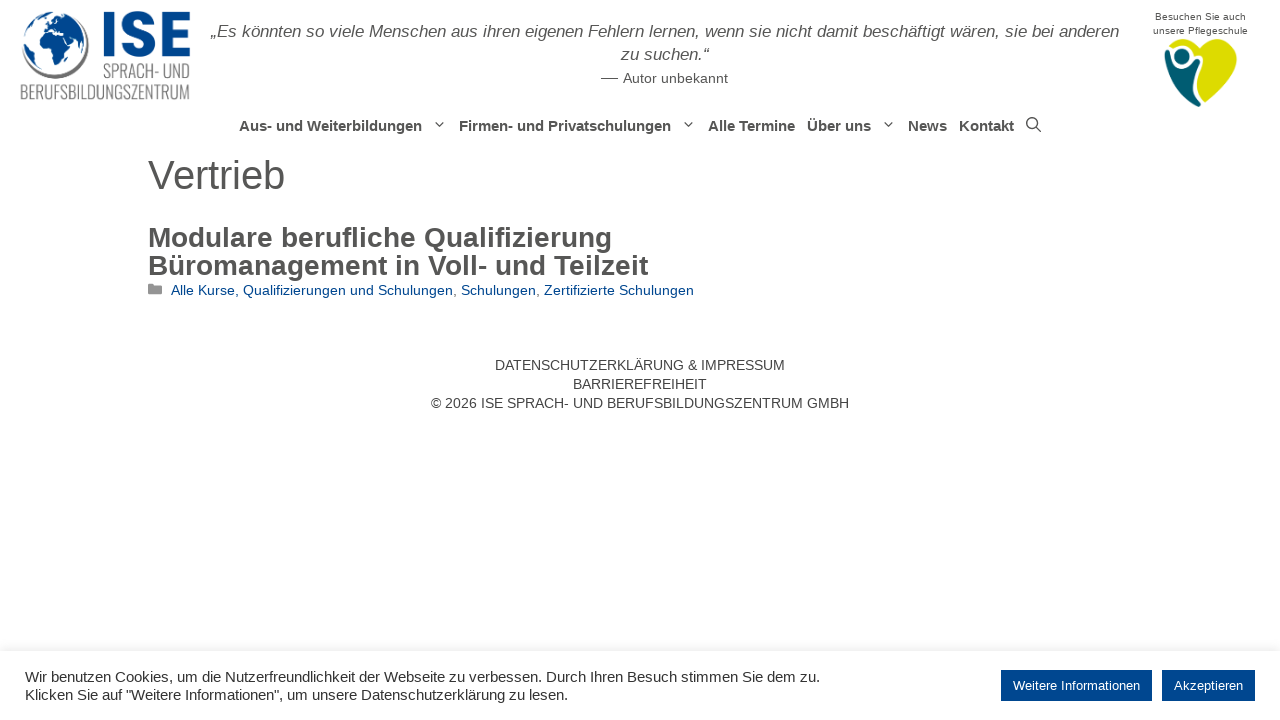

--- FILE ---
content_type: text/css
request_url: https://www.ise-berufsbildung.de/wp-content/plugins/quotes-collection/css/quotes-collection.css?ver=2.5.2
body_size: 129
content:
/**
 * Quotes Collection styles.
 *
 * For the markup generated by the widget, shortcode and template function.
 *
 * @package Quotes Collection
 * @since 2.0
 */

/* Widget */

.quotescollection-quote .attribution {
	text-align: center;
	margin-bottom: 1.4em;
}
.quotescollection-quote cite.author {
	font-style: normal;
}
.quotescollection-quote cite.source {
	font-style: italic;
}
.quotescollection-quote .nav-next {
	float: none;
	clear: both;
	width: 100%;
	text-align: left;
}


/* Shortcode output */
blockquote.quotescollection-quote {
	border:0;
	background:none;
	padding:0;
	margin:4em 2em;
	font-size:1em;
	box-shadow: none;
}
blockquote.quotescollection-quote::before,
blockquote.quotescollection-quote::after {
	content:'';
	content:none;
	margin: 0;
	padding: 0;
	position: relative;
}

blockquote.quotescollection-quote footer.attribution cite {
	font-size: 0.83em;
}
